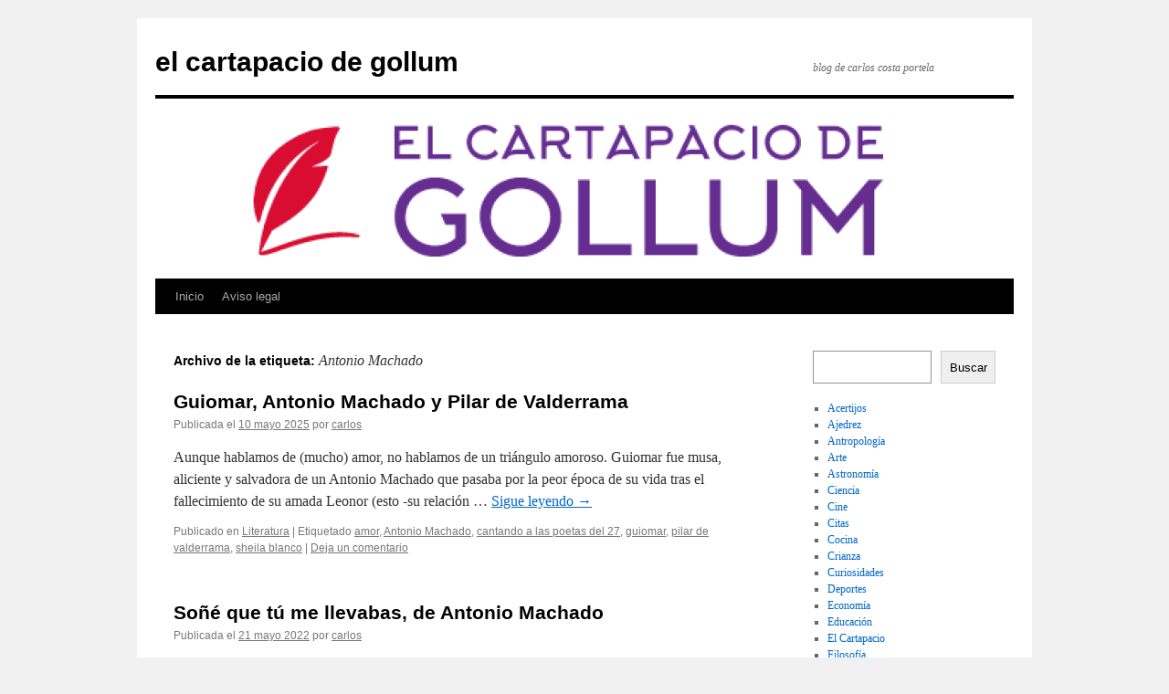

--- FILE ---
content_type: text/html; charset=UTF-8
request_url: https://www.elcartapaciodegollum.com/tag/antonio-machado/
body_size: 11536
content:
<!DOCTYPE html>
<html lang="es">
<head>
<meta charset="UTF-8" />
<title>
Antonio Machado archivos - el cartapacio de gollumel cartapacio de gollum	</title>
<link rel="profile" href="https://gmpg.org/xfn/11" />
<link rel="stylesheet" type="text/css" media="all" href="https://www.elcartapaciodegollum.com/wp-content/themes/twentyten/style.css?ver=20250415" />
<link rel="pingback" href="https://www.elcartapaciodegollum.com/xmlrpc.php">
<meta name='robots' content='index, follow, max-image-preview:large, max-snippet:-1, max-video-preview:-1' />
	<style>img:is([sizes="auto" i], [sizes^="auto," i]) { contain-intrinsic-size: 3000px 1500px }</style>
	
	<!-- This site is optimized with the Yoast SEO plugin v26.1.1 - https://yoast.com/wordpress/plugins/seo/ -->
	<link rel="canonical" href="https://www.elcartapaciodegollum.com/tag/antonio-machado/" />
	<link rel="next" href="https://www.elcartapaciodegollum.com/tag/antonio-machado/page/2/" />
	<meta property="og:locale" content="es_ES" />
	<meta property="og:type" content="article" />
	<meta property="og:title" content="Antonio Machado archivos - el cartapacio de gollum" />
	<meta property="og:url" content="https://www.elcartapaciodegollum.com/tag/antonio-machado/" />
	<meta property="og:site_name" content="el cartapacio de gollum" />
	<meta name="twitter:card" content="summary_large_image" />
	<script type="application/ld+json" class="yoast-schema-graph">{"@context":"https://schema.org","@graph":[{"@type":"CollectionPage","@id":"https://www.elcartapaciodegollum.com/tag/antonio-machado/","url":"https://www.elcartapaciodegollum.com/tag/antonio-machado/","name":"Antonio Machado archivos - el cartapacio de gollum","isPartOf":{"@id":"https://www.elcartapaciodegollum.com/#website"},"breadcrumb":{"@id":"https://www.elcartapaciodegollum.com/tag/antonio-machado/#breadcrumb"},"inLanguage":"es"},{"@type":"BreadcrumbList","@id":"https://www.elcartapaciodegollum.com/tag/antonio-machado/#breadcrumb","itemListElement":[{"@type":"ListItem","position":1,"name":"Portada","item":"https://www.elcartapaciodegollum.com/"},{"@type":"ListItem","position":2,"name":"Antonio Machado"}]},{"@type":"WebSite","@id":"https://www.elcartapaciodegollum.com/#website","url":"https://www.elcartapaciodegollum.com/","name":"el cartapacio de gollum","description":"blog de carlos costa portela","publisher":{"@id":"https://www.elcartapaciodegollum.com/#/schema/person/25ee2c5a586f682cce29c5dcf4ad36c6"},"potentialAction":[{"@type":"SearchAction","target":{"@type":"EntryPoint","urlTemplate":"https://www.elcartapaciodegollum.com/?s={search_term_string}"},"query-input":{"@type":"PropertyValueSpecification","valueRequired":true,"valueName":"search_term_string"}}],"inLanguage":"es"},{"@type":["Person","Organization"],"@id":"https://www.elcartapaciodegollum.com/#/schema/person/25ee2c5a586f682cce29c5dcf4ad36c6","name":"carlos","image":{"@type":"ImageObject","inLanguage":"es","@id":"https://www.elcartapaciodegollum.com/#/schema/person/image/","url":"https://secure.gravatar.com/avatar/0163bfabfb4f764997067aa4761d29f6bb560908325a69922efd77600c21c334?s=96&d=mm&r=g","contentUrl":"https://secure.gravatar.com/avatar/0163bfabfb4f764997067aa4761d29f6bb560908325a69922efd77600c21c334?s=96&d=mm&r=g","caption":"carlos"},"logo":{"@id":"https://www.elcartapaciodegollum.com/#/schema/person/image/"}}]}</script>
	<!-- / Yoast SEO plugin. -->


<link rel="alternate" type="application/rss+xml" title="el cartapacio de gollum &raquo; Feed" href="https://www.elcartapaciodegollum.com/feed/" />
<link rel="alternate" type="application/rss+xml" title="el cartapacio de gollum &raquo; Feed de los comentarios" href="https://www.elcartapaciodegollum.com/comments/feed/" />
<link rel="alternate" type="application/rss+xml" title="el cartapacio de gollum &raquo; Etiqueta Antonio Machado del feed" href="https://www.elcartapaciodegollum.com/tag/antonio-machado/feed/" />
<script type="text/javascript">
/* <![CDATA[ */
window._wpemojiSettings = {"baseUrl":"https:\/\/s.w.org\/images\/core\/emoji\/16.0.1\/72x72\/","ext":".png","svgUrl":"https:\/\/s.w.org\/images\/core\/emoji\/16.0.1\/svg\/","svgExt":".svg","source":{"concatemoji":"https:\/\/www.elcartapaciodegollum.com\/wp-includes\/js\/wp-emoji-release.min.js?ver=6.8.3"}};
/*! This file is auto-generated */
!function(s,n){var o,i,e;function c(e){try{var t={supportTests:e,timestamp:(new Date).valueOf()};sessionStorage.setItem(o,JSON.stringify(t))}catch(e){}}function p(e,t,n){e.clearRect(0,0,e.canvas.width,e.canvas.height),e.fillText(t,0,0);var t=new Uint32Array(e.getImageData(0,0,e.canvas.width,e.canvas.height).data),a=(e.clearRect(0,0,e.canvas.width,e.canvas.height),e.fillText(n,0,0),new Uint32Array(e.getImageData(0,0,e.canvas.width,e.canvas.height).data));return t.every(function(e,t){return e===a[t]})}function u(e,t){e.clearRect(0,0,e.canvas.width,e.canvas.height),e.fillText(t,0,0);for(var n=e.getImageData(16,16,1,1),a=0;a<n.data.length;a++)if(0!==n.data[a])return!1;return!0}function f(e,t,n,a){switch(t){case"flag":return n(e,"\ud83c\udff3\ufe0f\u200d\u26a7\ufe0f","\ud83c\udff3\ufe0f\u200b\u26a7\ufe0f")?!1:!n(e,"\ud83c\udde8\ud83c\uddf6","\ud83c\udde8\u200b\ud83c\uddf6")&&!n(e,"\ud83c\udff4\udb40\udc67\udb40\udc62\udb40\udc65\udb40\udc6e\udb40\udc67\udb40\udc7f","\ud83c\udff4\u200b\udb40\udc67\u200b\udb40\udc62\u200b\udb40\udc65\u200b\udb40\udc6e\u200b\udb40\udc67\u200b\udb40\udc7f");case"emoji":return!a(e,"\ud83e\udedf")}return!1}function g(e,t,n,a){var r="undefined"!=typeof WorkerGlobalScope&&self instanceof WorkerGlobalScope?new OffscreenCanvas(300,150):s.createElement("canvas"),o=r.getContext("2d",{willReadFrequently:!0}),i=(o.textBaseline="top",o.font="600 32px Arial",{});return e.forEach(function(e){i[e]=t(o,e,n,a)}),i}function t(e){var t=s.createElement("script");t.src=e,t.defer=!0,s.head.appendChild(t)}"undefined"!=typeof Promise&&(o="wpEmojiSettingsSupports",i=["flag","emoji"],n.supports={everything:!0,everythingExceptFlag:!0},e=new Promise(function(e){s.addEventListener("DOMContentLoaded",e,{once:!0})}),new Promise(function(t){var n=function(){try{var e=JSON.parse(sessionStorage.getItem(o));if("object"==typeof e&&"number"==typeof e.timestamp&&(new Date).valueOf()<e.timestamp+604800&&"object"==typeof e.supportTests)return e.supportTests}catch(e){}return null}();if(!n){if("undefined"!=typeof Worker&&"undefined"!=typeof OffscreenCanvas&&"undefined"!=typeof URL&&URL.createObjectURL&&"undefined"!=typeof Blob)try{var e="postMessage("+g.toString()+"("+[JSON.stringify(i),f.toString(),p.toString(),u.toString()].join(",")+"));",a=new Blob([e],{type:"text/javascript"}),r=new Worker(URL.createObjectURL(a),{name:"wpTestEmojiSupports"});return void(r.onmessage=function(e){c(n=e.data),r.terminate(),t(n)})}catch(e){}c(n=g(i,f,p,u))}t(n)}).then(function(e){for(var t in e)n.supports[t]=e[t],n.supports.everything=n.supports.everything&&n.supports[t],"flag"!==t&&(n.supports.everythingExceptFlag=n.supports.everythingExceptFlag&&n.supports[t]);n.supports.everythingExceptFlag=n.supports.everythingExceptFlag&&!n.supports.flag,n.DOMReady=!1,n.readyCallback=function(){n.DOMReady=!0}}).then(function(){return e}).then(function(){var e;n.supports.everything||(n.readyCallback(),(e=n.source||{}).concatemoji?t(e.concatemoji):e.wpemoji&&e.twemoji&&(t(e.twemoji),t(e.wpemoji)))}))}((window,document),window._wpemojiSettings);
/* ]]> */
</script>
<style id='wp-emoji-styles-inline-css' type='text/css'>

	img.wp-smiley, img.emoji {
		display: inline !important;
		border: none !important;
		box-shadow: none !important;
		height: 1em !important;
		width: 1em !important;
		margin: 0 0.07em !important;
		vertical-align: -0.1em !important;
		background: none !important;
		padding: 0 !important;
	}
</style>
<link rel='stylesheet' id='wp-block-library-css' href='https://www.elcartapaciodegollum.com/wp-includes/css/dist/block-library/style.min.css?ver=6.8.3' type='text/css' media='all' />
<style id='wp-block-library-theme-inline-css' type='text/css'>
.wp-block-audio :where(figcaption){color:#555;font-size:13px;text-align:center}.is-dark-theme .wp-block-audio :where(figcaption){color:#ffffffa6}.wp-block-audio{margin:0 0 1em}.wp-block-code{border:1px solid #ccc;border-radius:4px;font-family:Menlo,Consolas,monaco,monospace;padding:.8em 1em}.wp-block-embed :where(figcaption){color:#555;font-size:13px;text-align:center}.is-dark-theme .wp-block-embed :where(figcaption){color:#ffffffa6}.wp-block-embed{margin:0 0 1em}.blocks-gallery-caption{color:#555;font-size:13px;text-align:center}.is-dark-theme .blocks-gallery-caption{color:#ffffffa6}:root :where(.wp-block-image figcaption){color:#555;font-size:13px;text-align:center}.is-dark-theme :root :where(.wp-block-image figcaption){color:#ffffffa6}.wp-block-image{margin:0 0 1em}.wp-block-pullquote{border-bottom:4px solid;border-top:4px solid;color:currentColor;margin-bottom:1.75em}.wp-block-pullquote cite,.wp-block-pullquote footer,.wp-block-pullquote__citation{color:currentColor;font-size:.8125em;font-style:normal;text-transform:uppercase}.wp-block-quote{border-left:.25em solid;margin:0 0 1.75em;padding-left:1em}.wp-block-quote cite,.wp-block-quote footer{color:currentColor;font-size:.8125em;font-style:normal;position:relative}.wp-block-quote:where(.has-text-align-right){border-left:none;border-right:.25em solid;padding-left:0;padding-right:1em}.wp-block-quote:where(.has-text-align-center){border:none;padding-left:0}.wp-block-quote.is-large,.wp-block-quote.is-style-large,.wp-block-quote:where(.is-style-plain){border:none}.wp-block-search .wp-block-search__label{font-weight:700}.wp-block-search__button{border:1px solid #ccc;padding:.375em .625em}:where(.wp-block-group.has-background){padding:1.25em 2.375em}.wp-block-separator.has-css-opacity{opacity:.4}.wp-block-separator{border:none;border-bottom:2px solid;margin-left:auto;margin-right:auto}.wp-block-separator.has-alpha-channel-opacity{opacity:1}.wp-block-separator:not(.is-style-wide):not(.is-style-dots){width:100px}.wp-block-separator.has-background:not(.is-style-dots){border-bottom:none;height:1px}.wp-block-separator.has-background:not(.is-style-wide):not(.is-style-dots){height:2px}.wp-block-table{margin:0 0 1em}.wp-block-table td,.wp-block-table th{word-break:normal}.wp-block-table :where(figcaption){color:#555;font-size:13px;text-align:center}.is-dark-theme .wp-block-table :where(figcaption){color:#ffffffa6}.wp-block-video :where(figcaption){color:#555;font-size:13px;text-align:center}.is-dark-theme .wp-block-video :where(figcaption){color:#ffffffa6}.wp-block-video{margin:0 0 1em}:root :where(.wp-block-template-part.has-background){margin-bottom:0;margin-top:0;padding:1.25em 2.375em}
</style>
<style id='classic-theme-styles-inline-css' type='text/css'>
/*! This file is auto-generated */
.wp-block-button__link{color:#fff;background-color:#32373c;border-radius:9999px;box-shadow:none;text-decoration:none;padding:calc(.667em + 2px) calc(1.333em + 2px);font-size:1.125em}.wp-block-file__button{background:#32373c;color:#fff;text-decoration:none}
</style>
<style id='tropicalista-pdfembed-style-inline-css' type='text/css'>
.wp-block-tropicalista-pdfembed{height:500px}

</style>
<style id='global-styles-inline-css' type='text/css'>
:root{--wp--preset--aspect-ratio--square: 1;--wp--preset--aspect-ratio--4-3: 4/3;--wp--preset--aspect-ratio--3-4: 3/4;--wp--preset--aspect-ratio--3-2: 3/2;--wp--preset--aspect-ratio--2-3: 2/3;--wp--preset--aspect-ratio--16-9: 16/9;--wp--preset--aspect-ratio--9-16: 9/16;--wp--preset--color--black: #000;--wp--preset--color--cyan-bluish-gray: #abb8c3;--wp--preset--color--white: #fff;--wp--preset--color--pale-pink: #f78da7;--wp--preset--color--vivid-red: #cf2e2e;--wp--preset--color--luminous-vivid-orange: #ff6900;--wp--preset--color--luminous-vivid-amber: #fcb900;--wp--preset--color--light-green-cyan: #7bdcb5;--wp--preset--color--vivid-green-cyan: #00d084;--wp--preset--color--pale-cyan-blue: #8ed1fc;--wp--preset--color--vivid-cyan-blue: #0693e3;--wp--preset--color--vivid-purple: #9b51e0;--wp--preset--color--blue: #0066cc;--wp--preset--color--medium-gray: #666;--wp--preset--color--light-gray: #f1f1f1;--wp--preset--gradient--vivid-cyan-blue-to-vivid-purple: linear-gradient(135deg,rgba(6,147,227,1) 0%,rgb(155,81,224) 100%);--wp--preset--gradient--light-green-cyan-to-vivid-green-cyan: linear-gradient(135deg,rgb(122,220,180) 0%,rgb(0,208,130) 100%);--wp--preset--gradient--luminous-vivid-amber-to-luminous-vivid-orange: linear-gradient(135deg,rgba(252,185,0,1) 0%,rgba(255,105,0,1) 100%);--wp--preset--gradient--luminous-vivid-orange-to-vivid-red: linear-gradient(135deg,rgba(255,105,0,1) 0%,rgb(207,46,46) 100%);--wp--preset--gradient--very-light-gray-to-cyan-bluish-gray: linear-gradient(135deg,rgb(238,238,238) 0%,rgb(169,184,195) 100%);--wp--preset--gradient--cool-to-warm-spectrum: linear-gradient(135deg,rgb(74,234,220) 0%,rgb(151,120,209) 20%,rgb(207,42,186) 40%,rgb(238,44,130) 60%,rgb(251,105,98) 80%,rgb(254,248,76) 100%);--wp--preset--gradient--blush-light-purple: linear-gradient(135deg,rgb(255,206,236) 0%,rgb(152,150,240) 100%);--wp--preset--gradient--blush-bordeaux: linear-gradient(135deg,rgb(254,205,165) 0%,rgb(254,45,45) 50%,rgb(107,0,62) 100%);--wp--preset--gradient--luminous-dusk: linear-gradient(135deg,rgb(255,203,112) 0%,rgb(199,81,192) 50%,rgb(65,88,208) 100%);--wp--preset--gradient--pale-ocean: linear-gradient(135deg,rgb(255,245,203) 0%,rgb(182,227,212) 50%,rgb(51,167,181) 100%);--wp--preset--gradient--electric-grass: linear-gradient(135deg,rgb(202,248,128) 0%,rgb(113,206,126) 100%);--wp--preset--gradient--midnight: linear-gradient(135deg,rgb(2,3,129) 0%,rgb(40,116,252) 100%);--wp--preset--font-size--small: 13px;--wp--preset--font-size--medium: 20px;--wp--preset--font-size--large: 36px;--wp--preset--font-size--x-large: 42px;--wp--preset--spacing--20: 0.44rem;--wp--preset--spacing--30: 0.67rem;--wp--preset--spacing--40: 1rem;--wp--preset--spacing--50: 1.5rem;--wp--preset--spacing--60: 2.25rem;--wp--preset--spacing--70: 3.38rem;--wp--preset--spacing--80: 5.06rem;--wp--preset--shadow--natural: 6px 6px 9px rgba(0, 0, 0, 0.2);--wp--preset--shadow--deep: 12px 12px 50px rgba(0, 0, 0, 0.4);--wp--preset--shadow--sharp: 6px 6px 0px rgba(0, 0, 0, 0.2);--wp--preset--shadow--outlined: 6px 6px 0px -3px rgba(255, 255, 255, 1), 6px 6px rgba(0, 0, 0, 1);--wp--preset--shadow--crisp: 6px 6px 0px rgba(0, 0, 0, 1);}:where(.is-layout-flex){gap: 0.5em;}:where(.is-layout-grid){gap: 0.5em;}body .is-layout-flex{display: flex;}.is-layout-flex{flex-wrap: wrap;align-items: center;}.is-layout-flex > :is(*, div){margin: 0;}body .is-layout-grid{display: grid;}.is-layout-grid > :is(*, div){margin: 0;}:where(.wp-block-columns.is-layout-flex){gap: 2em;}:where(.wp-block-columns.is-layout-grid){gap: 2em;}:where(.wp-block-post-template.is-layout-flex){gap: 1.25em;}:where(.wp-block-post-template.is-layout-grid){gap: 1.25em;}.has-black-color{color: var(--wp--preset--color--black) !important;}.has-cyan-bluish-gray-color{color: var(--wp--preset--color--cyan-bluish-gray) !important;}.has-white-color{color: var(--wp--preset--color--white) !important;}.has-pale-pink-color{color: var(--wp--preset--color--pale-pink) !important;}.has-vivid-red-color{color: var(--wp--preset--color--vivid-red) !important;}.has-luminous-vivid-orange-color{color: var(--wp--preset--color--luminous-vivid-orange) !important;}.has-luminous-vivid-amber-color{color: var(--wp--preset--color--luminous-vivid-amber) !important;}.has-light-green-cyan-color{color: var(--wp--preset--color--light-green-cyan) !important;}.has-vivid-green-cyan-color{color: var(--wp--preset--color--vivid-green-cyan) !important;}.has-pale-cyan-blue-color{color: var(--wp--preset--color--pale-cyan-blue) !important;}.has-vivid-cyan-blue-color{color: var(--wp--preset--color--vivid-cyan-blue) !important;}.has-vivid-purple-color{color: var(--wp--preset--color--vivid-purple) !important;}.has-black-background-color{background-color: var(--wp--preset--color--black) !important;}.has-cyan-bluish-gray-background-color{background-color: var(--wp--preset--color--cyan-bluish-gray) !important;}.has-white-background-color{background-color: var(--wp--preset--color--white) !important;}.has-pale-pink-background-color{background-color: var(--wp--preset--color--pale-pink) !important;}.has-vivid-red-background-color{background-color: var(--wp--preset--color--vivid-red) !important;}.has-luminous-vivid-orange-background-color{background-color: var(--wp--preset--color--luminous-vivid-orange) !important;}.has-luminous-vivid-amber-background-color{background-color: var(--wp--preset--color--luminous-vivid-amber) !important;}.has-light-green-cyan-background-color{background-color: var(--wp--preset--color--light-green-cyan) !important;}.has-vivid-green-cyan-background-color{background-color: var(--wp--preset--color--vivid-green-cyan) !important;}.has-pale-cyan-blue-background-color{background-color: var(--wp--preset--color--pale-cyan-blue) !important;}.has-vivid-cyan-blue-background-color{background-color: var(--wp--preset--color--vivid-cyan-blue) !important;}.has-vivid-purple-background-color{background-color: var(--wp--preset--color--vivid-purple) !important;}.has-black-border-color{border-color: var(--wp--preset--color--black) !important;}.has-cyan-bluish-gray-border-color{border-color: var(--wp--preset--color--cyan-bluish-gray) !important;}.has-white-border-color{border-color: var(--wp--preset--color--white) !important;}.has-pale-pink-border-color{border-color: var(--wp--preset--color--pale-pink) !important;}.has-vivid-red-border-color{border-color: var(--wp--preset--color--vivid-red) !important;}.has-luminous-vivid-orange-border-color{border-color: var(--wp--preset--color--luminous-vivid-orange) !important;}.has-luminous-vivid-amber-border-color{border-color: var(--wp--preset--color--luminous-vivid-amber) !important;}.has-light-green-cyan-border-color{border-color: var(--wp--preset--color--light-green-cyan) !important;}.has-vivid-green-cyan-border-color{border-color: var(--wp--preset--color--vivid-green-cyan) !important;}.has-pale-cyan-blue-border-color{border-color: var(--wp--preset--color--pale-cyan-blue) !important;}.has-vivid-cyan-blue-border-color{border-color: var(--wp--preset--color--vivid-cyan-blue) !important;}.has-vivid-purple-border-color{border-color: var(--wp--preset--color--vivid-purple) !important;}.has-vivid-cyan-blue-to-vivid-purple-gradient-background{background: var(--wp--preset--gradient--vivid-cyan-blue-to-vivid-purple) !important;}.has-light-green-cyan-to-vivid-green-cyan-gradient-background{background: var(--wp--preset--gradient--light-green-cyan-to-vivid-green-cyan) !important;}.has-luminous-vivid-amber-to-luminous-vivid-orange-gradient-background{background: var(--wp--preset--gradient--luminous-vivid-amber-to-luminous-vivid-orange) !important;}.has-luminous-vivid-orange-to-vivid-red-gradient-background{background: var(--wp--preset--gradient--luminous-vivid-orange-to-vivid-red) !important;}.has-very-light-gray-to-cyan-bluish-gray-gradient-background{background: var(--wp--preset--gradient--very-light-gray-to-cyan-bluish-gray) !important;}.has-cool-to-warm-spectrum-gradient-background{background: var(--wp--preset--gradient--cool-to-warm-spectrum) !important;}.has-blush-light-purple-gradient-background{background: var(--wp--preset--gradient--blush-light-purple) !important;}.has-blush-bordeaux-gradient-background{background: var(--wp--preset--gradient--blush-bordeaux) !important;}.has-luminous-dusk-gradient-background{background: var(--wp--preset--gradient--luminous-dusk) !important;}.has-pale-ocean-gradient-background{background: var(--wp--preset--gradient--pale-ocean) !important;}.has-electric-grass-gradient-background{background: var(--wp--preset--gradient--electric-grass) !important;}.has-midnight-gradient-background{background: var(--wp--preset--gradient--midnight) !important;}.has-small-font-size{font-size: var(--wp--preset--font-size--small) !important;}.has-medium-font-size{font-size: var(--wp--preset--font-size--medium) !important;}.has-large-font-size{font-size: var(--wp--preset--font-size--large) !important;}.has-x-large-font-size{font-size: var(--wp--preset--font-size--x-large) !important;}
:where(.wp-block-post-template.is-layout-flex){gap: 1.25em;}:where(.wp-block-post-template.is-layout-grid){gap: 1.25em;}
:where(.wp-block-columns.is-layout-flex){gap: 2em;}:where(.wp-block-columns.is-layout-grid){gap: 2em;}
:root :where(.wp-block-pullquote){font-size: 1.5em;line-height: 1.6;}
</style>
<link rel='stylesheet' id='bcct_style-css' href='https://www.elcartapaciodegollum.com/wp-content/plugins/better-click-to-tweet/assets/css/styles.css?ver=3.0' type='text/css' media='all' />
<link rel='stylesheet' id='cptch_stylesheet-css' href='https://www.elcartapaciodegollum.com/wp-content/plugins/captcha/css/front_end_style.css?ver=4.4.5' type='text/css' media='all' />
<link rel='stylesheet' id='dashicons-css' href='https://www.elcartapaciodegollum.com/wp-includes/css/dashicons.min.css?ver=6.8.3' type='text/css' media='all' />
<link rel='stylesheet' id='cptch_desktop_style-css' href='https://www.elcartapaciodegollum.com/wp-content/plugins/captcha/css/desktop_style.css?ver=4.4.5' type='text/css' media='all' />
<link rel='stylesheet' id='foobox-free-min-css' href='https://www.elcartapaciodegollum.com/wp-content/plugins/foobox-image-lightbox/free/css/foobox.free.min.css?ver=2.7.35' type='text/css' media='all' />
<link rel='stylesheet' id='twentyten-block-style-css' href='https://www.elcartapaciodegollum.com/wp-content/themes/twentyten/blocks.css?ver=20250220' type='text/css' media='all' />
<script type="text/javascript" src="https://www.elcartapaciodegollum.com/wp-includes/js/jquery/jquery.min.js?ver=3.7.1" id="jquery-core-js"></script>
<script type="text/javascript" src="https://www.elcartapaciodegollum.com/wp-includes/js/jquery/jquery-migrate.min.js?ver=3.4.1" id="jquery-migrate-js"></script>
<script type="text/javascript" id="foobox-free-min-js-before">
/* <![CDATA[ */
/* Run FooBox FREE (v2.7.35) */
var FOOBOX = window.FOOBOX = {
	ready: true,
	disableOthers: false,
	o: {wordpress: { enabled: true }, countMessage:'image %index of %total', captions: { dataTitle: ["captionTitle","title"], dataDesc: ["captionDesc","description"] }, rel: '', excludes:'.fbx-link,.nofoobox,.nolightbox,a[href*="pinterest.com/pin/create/button/"]', affiliate : { enabled: false }},
	selectors: [
		".gallery", ".wp-block-gallery", ".wp-caption", ".wp-block-image", "a:has(img[class*=wp-image-])", ".post a:has(img[class*=wp-image-])", ".foobox"
	],
	pre: function( $ ){
		// Custom JavaScript (Pre)
		
	},
	post: function( $ ){
		// Custom JavaScript (Post)
		
		// Custom Captions Code
		
	},
	custom: function( $ ){
		// Custom Extra JS
		
	}
};
/* ]]> */
</script>
<script type="text/javascript" src="https://www.elcartapaciodegollum.com/wp-content/plugins/foobox-image-lightbox/free/js/foobox.free.min.js?ver=2.7.35" id="foobox-free-min-js"></script>
<link rel="https://api.w.org/" href="https://www.elcartapaciodegollum.com/wp-json/" /><link rel="alternate" title="JSON" type="application/json" href="https://www.elcartapaciodegollum.com/wp-json/wp/v2/tags/189" /><link rel="EditURI" type="application/rsd+xml" title="RSD" href="https://www.elcartapaciodegollum.com/xmlrpc.php?rsd" />
<meta name="generator" content="WordPress 6.8.3" />
<!-- Google Tag Manager -->
<script>(function(w,d,s,l,i){w[l]=w[l]||[];w[l].push({'gtm.start':
new Date().getTime(),event:'gtm.js'});var f=d.getElementsByTagName(s)[0],
j=d.createElement(s),dl=l!='dataLayer'?'&l='+l:'';j.async=true;j.src=
'https://www.googletagmanager.com/gtm.js?id='+i+dl;f.parentNode.insertBefore(j,f);
})(window,document,'script','dataLayer','GTM-PNC4VVB');</script>
<!-- End Google Tag Manager --><link rel="icon" href="https://www.elcartapaciodegollum.com/wp-content/uploads/2023/10/cropped-favicon-elcartapaciodegollum-32x32.png" sizes="32x32" />
<link rel="icon" href="https://www.elcartapaciodegollum.com/wp-content/uploads/2023/10/cropped-favicon-elcartapaciodegollum-192x192.png" sizes="192x192" />
<link rel="apple-touch-icon" href="https://www.elcartapaciodegollum.com/wp-content/uploads/2023/10/cropped-favicon-elcartapaciodegollum-180x180.png" />
<meta name="msapplication-TileImage" content="https://www.elcartapaciodegollum.com/wp-content/uploads/2023/10/cropped-favicon-elcartapaciodegollum-270x270.png" />
</head>

<body class="archive tag tag-antonio-machado tag-189 wp-theme-twentyten">
<!-- Google Tag Manager (noscript) -->
<noscript><iframe src="https://www.googletagmanager.com/ns.html?id=GTM-PNC4VVB"
height="0" width="0" style="display:none;visibility:hidden"></iframe></noscript>
<!-- End Google Tag Manager (noscript) --><div id="wrapper" class="hfeed">
		<a href="#content" class="screen-reader-text skip-link">Saltar al contenido</a>
	<div id="header">
		<div id="masthead">
			<div id="branding" role="banner">
								<div id="site-title">
					<span>
											<a href="https://www.elcartapaciodegollum.com/" rel="home" >el cartapacio de gollum</a>
					</span>
				</div>
				<div id="site-description">blog de carlos costa portela</div>

				<img src="https://www.elcartapaciodegollum.com/wp-content/uploads/2023/10/cropped-logo-elcartapaciodegollum.png" width="940" height="197" alt="el cartapacio de gollum" srcset="https://www.elcartapaciodegollum.com/wp-content/uploads/2023/10/cropped-logo-elcartapaciodegollum.png 940w, https://www.elcartapaciodegollum.com/wp-content/uploads/2023/10/cropped-logo-elcartapaciodegollum-300x63.png 300w, https://www.elcartapaciodegollum.com/wp-content/uploads/2023/10/cropped-logo-elcartapaciodegollum-768x161.png 768w" sizes="(max-width: 940px) 100vw, 940px" decoding="async" fetchpriority="high" />			</div><!-- #branding -->

			<div id="access" role="navigation">
				<div class="menu"><ul>
<li ><a href="https://www.elcartapaciodegollum.com/">Inicio</a></li><li class="page_item page-item-2479"><a href="https://www.elcartapaciodegollum.com/aviso-legal/">Aviso legal</a></li>
</ul></div>
			</div><!-- #access -->
		</div><!-- #masthead -->
	</div><!-- #header -->

	<div id="main">

		<div id="container">
			<div id="content" role="main">

				<h1 class="page-title">
				Archivo de la etiqueta: <span>Antonio Machado</span>				</h1>

				
	<div id="nav-above" class="navigation">
		<div class="nav-previous"><a href="https://www.elcartapaciodegollum.com/tag/antonio-machado/page/2/" ><span class="meta-nav">&larr;</span> Entradas más antiguas</a></div>
		<div class="nav-next"></div>
	</div><!-- #nav-above -->



	
			<div id="post-10318" class="post-10318 post type-post status-publish format-standard hentry category-literatura tag-amor tag-antonio-machado tag-cantando-a-las-poetas-del-27 tag-guiomar tag-pilar-de-valderrama tag-sheila-blanco">
			<h2 class="entry-title"><a href="https://www.elcartapaciodegollum.com/2025/05/10/guiomar-antonio-machado-y-pilar-de-valderrama/" rel="bookmark">Guiomar, Antonio Machado y Pilar de Valderrama</a></h2>

			<div class="entry-meta">
				<span class="meta-prep meta-prep-author">Publicada el</span> <a href="https://www.elcartapaciodegollum.com/2025/05/10/guiomar-antonio-machado-y-pilar-de-valderrama/" title="12:02" rel="bookmark"><span class="entry-date">10 mayo 2025</span></a> <span class="meta-sep">por</span> <span class="author vcard"><a class="url fn n" href="https://www.elcartapaciodegollum.com/author/carlos/" title="Ver todas las entradas de carlos">carlos</a></span>			</div><!-- .entry-meta -->

					<div class="entry-summary">
				<p>Aunque hablamos de (mucho) amor, no hablamos de un triángulo amoroso. Guiomar fue musa, aliciente y salvadora de un Antonio Machado que pasaba por la peor época de su vida tras el fallecimiento de su amada Leonor (esto -su relación &hellip; <a href="https://www.elcartapaciodegollum.com/2025/05/10/guiomar-antonio-machado-y-pilar-de-valderrama/">Sigue leyendo <span class="meta-nav">&rarr;</span></a></p>
			</div><!-- .entry-summary -->
	
			<div class="entry-utility">
									<span class="cat-links">
						<span class="entry-utility-prep entry-utility-prep-cat-links">Publicado en</span> <a href="https://www.elcartapaciodegollum.com/category/literatura/" rel="category tag">Literatura</a>					</span>
					<span class="meta-sep">|</span>
				
								<span class="tag-links">
					<span class="entry-utility-prep entry-utility-prep-tag-links">Etiquetado</span> <a href="https://www.elcartapaciodegollum.com/tag/amor/" rel="tag">amor</a>, <a href="https://www.elcartapaciodegollum.com/tag/antonio-machado/" rel="tag">Antonio Machado</a>, <a href="https://www.elcartapaciodegollum.com/tag/cantando-a-las-poetas-del-27/" rel="tag">cantando a las poetas del 27</a>, <a href="https://www.elcartapaciodegollum.com/tag/guiomar/" rel="tag">guiomar</a>, <a href="https://www.elcartapaciodegollum.com/tag/pilar-de-valderrama/" rel="tag">pilar de valderrama</a>, <a href="https://www.elcartapaciodegollum.com/tag/sheila-blanco/" rel="tag">sheila blanco</a>				</span>
				<span class="meta-sep">|</span>
				
				<span class="comments-link"><a href="https://www.elcartapaciodegollum.com/2025/05/10/guiomar-antonio-machado-y-pilar-de-valderrama/#respond">Deja un comentario</a></span>

							</div><!-- .entry-utility -->
		</div><!-- #post-10318 -->

		
	

	
			<div id="post-7046" class="post-7046 post type-post status-publish format-standard hentry category-poesia-literatura tag-antonio-machado">
			<h2 class="entry-title"><a href="https://www.elcartapaciodegollum.com/2022/05/21/sone-que-tu-me-llevabas-de-antonio-machado/" rel="bookmark">Soñé que tú me llevabas, de Antonio Machado</a></h2>

			<div class="entry-meta">
				<span class="meta-prep meta-prep-author">Publicada el</span> <a href="https://www.elcartapaciodegollum.com/2022/05/21/sone-que-tu-me-llevabas-de-antonio-machado/" title="12:38" rel="bookmark"><span class="entry-date">21 mayo 2022</span></a> <span class="meta-sep">por</span> <span class="author vcard"><a class="url fn n" href="https://www.elcartapaciodegollum.com/author/carlos/" title="Ver todas las entradas de carlos">carlos</a></span>			</div><!-- .entry-meta -->

					<div class="entry-summary">
				<p>Soñé que tú me llevabas por una blanca vereda, en medio del campo verde, hacia el azul de las sierras, hacia los montes azules, una mañana serena. Sentí tu mano en la mía, tu mano de compañera, tu voz de &hellip; <a href="https://www.elcartapaciodegollum.com/2022/05/21/sone-que-tu-me-llevabas-de-antonio-machado/">Sigue leyendo <span class="meta-nav">&rarr;</span></a></p>
			</div><!-- .entry-summary -->
	
			<div class="entry-utility">
									<span class="cat-links">
						<span class="entry-utility-prep entry-utility-prep-cat-links">Publicado en</span> <a href="https://www.elcartapaciodegollum.com/category/literatura/poesia-literatura/" rel="category tag">Poesía</a>					</span>
					<span class="meta-sep">|</span>
				
								<span class="tag-links">
					<span class="entry-utility-prep entry-utility-prep-tag-links">Etiquetado</span> <a href="https://www.elcartapaciodegollum.com/tag/antonio-machado/" rel="tag">Antonio Machado</a>				</span>
				<span class="meta-sep">|</span>
				
				<span class="comments-link"><a href="https://www.elcartapaciodegollum.com/2022/05/21/sone-que-tu-me-llevabas-de-antonio-machado/#respond">Deja un comentario</a></span>

							</div><!-- .entry-utility -->
		</div><!-- #post-7046 -->

		
	

	
			<div id="post-6945" class="post-6945 post type-post status-publish format-standard hentry category-poesia-literatura category-religion tag-antonio-machado tag-joan-manuel-serrat tag-la-saeta tag-machado tag-semana-santa tag-serrat">
			<h2 class="entry-title"><a href="https://www.elcartapaciodegollum.com/2022/04/16/la-saeta-de-antonio-machado/" rel="bookmark">La Saeta, de Antonio Machado</a></h2>

			<div class="entry-meta">
				<span class="meta-prep meta-prep-author">Publicada el</span> <a href="https://www.elcartapaciodegollum.com/2022/04/16/la-saeta-de-antonio-machado/" title="08:00" rel="bookmark"><span class="entry-date">16 abril 2022</span></a> <span class="meta-sep">por</span> <span class="author vcard"><a class="url fn n" href="https://www.elcartapaciodegollum.com/author/carlos/" title="Ver todas las entradas de carlos">carlos</a></span>			</div><!-- .entry-meta -->

					<div class="entry-summary">
				<p>Hoy comparto con vosotros un poema muy apropiado para estas fechas: La Saeta, de Antonio Machado, en el que, con su sencillez característica, nos resume tanto la Semana Santa y sus procesiones, como la fe en la que el poeta &hellip; <a href="https://www.elcartapaciodegollum.com/2022/04/16/la-saeta-de-antonio-machado/">Sigue leyendo <span class="meta-nav">&rarr;</span></a></p>
			</div><!-- .entry-summary -->
	
			<div class="entry-utility">
									<span class="cat-links">
						<span class="entry-utility-prep entry-utility-prep-cat-links">Publicado en</span> <a href="https://www.elcartapaciodegollum.com/category/literatura/poesia-literatura/" rel="category tag">Poesía</a>, <a href="https://www.elcartapaciodegollum.com/category/religion/" rel="category tag">Religión</a>					</span>
					<span class="meta-sep">|</span>
				
								<span class="tag-links">
					<span class="entry-utility-prep entry-utility-prep-tag-links">Etiquetado</span> <a href="https://www.elcartapaciodegollum.com/tag/antonio-machado/" rel="tag">Antonio Machado</a>, <a href="https://www.elcartapaciodegollum.com/tag/joan-manuel-serrat/" rel="tag">joan manuel serrat</a>, <a href="https://www.elcartapaciodegollum.com/tag/la-saeta/" rel="tag">la saeta</a>, <a href="https://www.elcartapaciodegollum.com/tag/machado/" rel="tag">machado</a>, <a href="https://www.elcartapaciodegollum.com/tag/semana-santa/" rel="tag">semana santa</a>, <a href="https://www.elcartapaciodegollum.com/tag/serrat/" rel="tag">serrat</a>				</span>
				<span class="meta-sep">|</span>
				
				<span class="comments-link"><a href="https://www.elcartapaciodegollum.com/2022/04/16/la-saeta-de-antonio-machado/#respond">Deja un comentario</a></span>

							</div><!-- .entry-utility -->
		</div><!-- #post-6945 -->

		
	

	
			<div id="post-6608" class="post-6608 post type-post status-publish format-standard hentry category-poesia-literatura category-viajes tag-antonio-machado tag-la-tierra-de-alvargonzalez tag-laguna-negra tag-soria">
			<h2 class="entry-title"><a href="https://www.elcartapaciodegollum.com/2022/01/22/la-tierra-de-alvargonzalez-de-antonio-machado/" rel="bookmark">La tierra de Alvargonzález, de Antonio Machado</a></h2>

			<div class="entry-meta">
				<span class="meta-prep meta-prep-author">Publicada el</span> <a href="https://www.elcartapaciodegollum.com/2022/01/22/la-tierra-de-alvargonzalez-de-antonio-machado/" title="07:36" rel="bookmark"><span class="entry-date">22 enero 2022</span></a> <span class="meta-sep">por</span> <span class="author vcard"><a class="url fn n" href="https://www.elcartapaciodegollum.com/author/carlos/" title="Ver todas las entradas de carlos">carlos</a></span>			</div><!-- .entry-meta -->

					<div class="entry-summary">
				<p>No es habitual que las poesías nos cuenten grandes relatos, sino que se centren más en sentimientos y emociones. Sin embargo, Antonio Machado, en esta magnifica obra, nos relata la triste historia de este hombre, Alvargonzález. Antonio Machado, decíamos. Garantía &hellip; <a href="https://www.elcartapaciodegollum.com/2022/01/22/la-tierra-de-alvargonzalez-de-antonio-machado/">Sigue leyendo <span class="meta-nav">&rarr;</span></a></p>
			</div><!-- .entry-summary -->
	
			<div class="entry-utility">
									<span class="cat-links">
						<span class="entry-utility-prep entry-utility-prep-cat-links">Publicado en</span> <a href="https://www.elcartapaciodegollum.com/category/literatura/poesia-literatura/" rel="category tag">Poesía</a>, <a href="https://www.elcartapaciodegollum.com/category/viajes/" rel="category tag">Viajes</a>					</span>
					<span class="meta-sep">|</span>
				
								<span class="tag-links">
					<span class="entry-utility-prep entry-utility-prep-tag-links">Etiquetado</span> <a href="https://www.elcartapaciodegollum.com/tag/antonio-machado/" rel="tag">Antonio Machado</a>, <a href="https://www.elcartapaciodegollum.com/tag/la-tierra-de-alvargonzalez/" rel="tag">la tierra de Alvargonzález</a>, <a href="https://www.elcartapaciodegollum.com/tag/laguna-negra/" rel="tag">laguna negra</a>, <a href="https://www.elcartapaciodegollum.com/tag/soria/" rel="tag">soria</a>				</span>
				<span class="meta-sep">|</span>
				
				<span class="comments-link"><a href="https://www.elcartapaciodegollum.com/2022/01/22/la-tierra-de-alvargonzalez-de-antonio-machado/#respond">Deja un comentario</a></span>

							</div><!-- .entry-utility -->
		</div><!-- #post-6608 -->

		
	

	
			<div id="post-5123" class="post-5123 post type-post status-publish format-standard hentry category-naturaleza category-poesia-literatura category-turismo category-viajes tag-antonio-machado tag-laguna-negra tag-urbion">
			<h2 class="entry-title"><a href="https://www.elcartapaciodegollum.com/2021/01/24/laguna-negra-de-urbion-en-vinuesa-soria/" rel="bookmark">Laguna Negra de Urbión, en Vinuesa (Soria)</a></h2>

			<div class="entry-meta">
				<span class="meta-prep meta-prep-author">Publicada el</span> <a href="https://www.elcartapaciodegollum.com/2021/01/24/laguna-negra-de-urbion-en-vinuesa-soria/" title="17:13" rel="bookmark"><span class="entry-date">24 enero 2021</span></a> <span class="meta-sep">por</span> <span class="author vcard"><a class="url fn n" href="https://www.elcartapaciodegollum.com/author/carlos/" title="Ver todas las entradas de carlos">carlos</a></span>			</div><!-- .entry-meta -->

					<div class="entry-summary">
				<p>Y en la laguna sin fondoque guarda bien los secretos,con una piedra amarrada a los piestumba le dieron. La tierra de Alvargonzález, Antonio Machado Esta laguna de origen glacial está en Vinuesa, en la sierra de los Picos de Urbión, &hellip; <a href="https://www.elcartapaciodegollum.com/2021/01/24/laguna-negra-de-urbion-en-vinuesa-soria/">Sigue leyendo <span class="meta-nav">&rarr;</span></a></p>
			</div><!-- .entry-summary -->
	
			<div class="entry-utility">
									<span class="cat-links">
						<span class="entry-utility-prep entry-utility-prep-cat-links">Publicado en</span> <a href="https://www.elcartapaciodegollum.com/category/naturaleza/" rel="category tag">Naturaleza</a>, <a href="https://www.elcartapaciodegollum.com/category/literatura/poesia-literatura/" rel="category tag">Poesía</a>, <a href="https://www.elcartapaciodegollum.com/category/turismo/" rel="category tag">Turismo</a>, <a href="https://www.elcartapaciodegollum.com/category/viajes/" rel="category tag">Viajes</a>					</span>
					<span class="meta-sep">|</span>
				
								<span class="tag-links">
					<span class="entry-utility-prep entry-utility-prep-tag-links">Etiquetado</span> <a href="https://www.elcartapaciodegollum.com/tag/antonio-machado/" rel="tag">Antonio Machado</a>, <a href="https://www.elcartapaciodegollum.com/tag/laguna-negra/" rel="tag">laguna negra</a>, <a href="https://www.elcartapaciodegollum.com/tag/urbion/" rel="tag">urbión</a>				</span>
				<span class="meta-sep">|</span>
				
				<span class="comments-link"><a href="https://www.elcartapaciodegollum.com/2021/01/24/laguna-negra-de-urbion-en-vinuesa-soria/#respond">Deja un comentario</a></span>

							</div><!-- .entry-utility -->
		</div><!-- #post-5123 -->

		
	

	
			<div id="post-4381" class="post-4381 post type-post status-publish format-standard hentry category-antropologia category-literatura category-reflexiones tag-antonio-machado tag-carmen">
			<h2 class="entry-title"><a href="https://www.elcartapaciodegollum.com/2020/07/16/gente-que-no-tiene-prisa-ni-aun-en-los-dias-de-fiesta/" rel="bookmark">Gente que no tiene prisa, ni aun en los días de fiesta</a></h2>

			<div class="entry-meta">
				<span class="meta-prep meta-prep-author">Publicada el</span> <a href="https://www.elcartapaciodegollum.com/2020/07/16/gente-que-no-tiene-prisa-ni-aun-en-los-dias-de-fiesta/" title="12:25" rel="bookmark"><span class="entry-date">16 julio 2020</span></a> <span class="meta-sep">por</span> <span class="author vcard"><a class="url fn n" href="https://www.elcartapaciodegollum.com/author/carlos/" title="Ver todas las entradas de carlos">carlos</a></span>			</div><!-- .entry-meta -->

					<div class="entry-summary">
				<p>Siempre me ha gustado esta frase de Antonio Machado porque, vista desde ahora, nos describe muy bien cómo ha cambiado nuestra sociedad: antes la gente vivía en absoluta tranquilidad&#8230; salvo en los días de fiesta, en los que había que &hellip; <a href="https://www.elcartapaciodegollum.com/2020/07/16/gente-que-no-tiene-prisa-ni-aun-en-los-dias-de-fiesta/">Sigue leyendo <span class="meta-nav">&rarr;</span></a></p>
			</div><!-- .entry-summary -->
	
			<div class="entry-utility">
									<span class="cat-links">
						<span class="entry-utility-prep entry-utility-prep-cat-links">Publicado en</span> <a href="https://www.elcartapaciodegollum.com/category/antropologia/" rel="category tag">Antropología</a>, <a href="https://www.elcartapaciodegollum.com/category/literatura/" rel="category tag">Literatura</a>, <a href="https://www.elcartapaciodegollum.com/category/reflexiones/" rel="category tag">Reflexiones</a>					</span>
					<span class="meta-sep">|</span>
				
								<span class="tag-links">
					<span class="entry-utility-prep entry-utility-prep-tag-links">Etiquetado</span> <a href="https://www.elcartapaciodegollum.com/tag/antonio-machado/" rel="tag">Antonio Machado</a>, <a href="https://www.elcartapaciodegollum.com/tag/carmen/" rel="tag">carmen</a>				</span>
				<span class="meta-sep">|</span>
				
				<span class="comments-link"><a href="https://www.elcartapaciodegollum.com/2020/07/16/gente-que-no-tiene-prisa-ni-aun-en-los-dias-de-fiesta/#respond">Deja un comentario</a></span>

							</div><!-- .entry-utility -->
		</div><!-- #post-4381 -->

		
	

	
			<div id="post-4066" class="post-4066 post type-post status-publish format-standard hentry category-poesia-literatura tag-actualidad tag-antonio-machado tag-critica">
			<h2 class="entry-title"><a href="https://www.elcartapaciodegollum.com/2020/04/26/antonio-machado-siempre-al-dia/" rel="bookmark">Antonio Machado, siempre al día</a></h2>

			<div class="entry-meta">
				<span class="meta-prep meta-prep-author">Publicada el</span> <a href="https://www.elcartapaciodegollum.com/2020/04/26/antonio-machado-siempre-al-dia/" title="08:00" rel="bookmark"><span class="entry-date">26 abril 2020</span></a> <span class="meta-sep">por</span> <span class="author vcard"><a class="url fn n" href="https://www.elcartapaciodegollum.com/author/carlos/" title="Ver todas las entradas de carlos">carlos</a></span>			</div><!-- .entry-meta -->

					<div class="entry-summary">
				<p>Cómo se nota que Antonio Machado sigue puntualmente la actualidad española: De diez cabezas, nueveembisten, y una piensa.Nunca extrañéis que un brutose descuerne luchando por la idea.</p>
			</div><!-- .entry-summary -->
	
			<div class="entry-utility">
									<span class="cat-links">
						<span class="entry-utility-prep entry-utility-prep-cat-links">Publicado en</span> <a href="https://www.elcartapaciodegollum.com/category/literatura/poesia-literatura/" rel="category tag">Poesía</a>					</span>
					<span class="meta-sep">|</span>
				
								<span class="tag-links">
					<span class="entry-utility-prep entry-utility-prep-tag-links">Etiquetado</span> <a href="https://www.elcartapaciodegollum.com/tag/actualidad/" rel="tag">actualidad</a>, <a href="https://www.elcartapaciodegollum.com/tag/antonio-machado/" rel="tag">Antonio Machado</a>, <a href="https://www.elcartapaciodegollum.com/tag/critica/" rel="tag">crítica</a>				</span>
				<span class="meta-sep">|</span>
				
				<span class="comments-link"><a href="https://www.elcartapaciodegollum.com/2020/04/26/antonio-machado-siempre-al-dia/#respond">Deja un comentario</a></span>

							</div><!-- .entry-utility -->
		</div><!-- #post-4066 -->

		
	

	
			<div id="post-3167" class="post-3167 post type-post status-publish format-standard hentry category-poesia-literatura tag-antonio-machado tag-juan-ramon-jimenez">
			<h2 class="entry-title"><a href="https://www.elcartapaciodegollum.com/2018/05/05/a-juan-ramon-jimenez-poesia-en-mayo-5/" rel="bookmark">A Juan Ramón Jiménez (Poesía en Mayo, 5)</a></h2>

			<div class="entry-meta">
				<span class="meta-prep meta-prep-author">Publicada el</span> <a href="https://www.elcartapaciodegollum.com/2018/05/05/a-juan-ramon-jimenez-poesia-en-mayo-5/" title="20:48" rel="bookmark"><span class="entry-date">5 mayo 2018</span></a> <span class="meta-sep">por</span> <span class="author vcard"><a class="url fn n" href="https://www.elcartapaciodegollum.com/author/carlos/" title="Ver todas las entradas de carlos">carlos</a></span>			</div><!-- .entry-meta -->

					<div class="entry-summary">
				<p>Era una noche del mes de mayo, azul y serena. Sobre el agudo ciprés brillaba la luna llena, iluminando la fuente en donde el agua surtía sollozando intermitente. Sólo la fuente se oía. Después, se escuchó el acento de un &hellip; <a href="https://www.elcartapaciodegollum.com/2018/05/05/a-juan-ramon-jimenez-poesia-en-mayo-5/">Sigue leyendo <span class="meta-nav">&rarr;</span></a></p>
			</div><!-- .entry-summary -->
	
			<div class="entry-utility">
									<span class="cat-links">
						<span class="entry-utility-prep entry-utility-prep-cat-links">Publicado en</span> <a href="https://www.elcartapaciodegollum.com/category/literatura/poesia-literatura/" rel="category tag">Poesía</a>					</span>
					<span class="meta-sep">|</span>
				
								<span class="tag-links">
					<span class="entry-utility-prep entry-utility-prep-tag-links">Etiquetado</span> <a href="https://www.elcartapaciodegollum.com/tag/antonio-machado/" rel="tag">Antonio Machado</a>, <a href="https://www.elcartapaciodegollum.com/tag/juan-ramon-jimenez/" rel="tag">juan ramón jiménez</a>				</span>
				<span class="meta-sep">|</span>
				
				<span class="comments-link"><a href="https://www.elcartapaciodegollum.com/2018/05/05/a-juan-ramon-jimenez-poesia-en-mayo-5/#respond">Deja un comentario</a></span>

							</div><!-- .entry-utility -->
		</div><!-- #post-3167 -->

		
	

	
			<div id="post-2207" class="post-2207 post type-post status-publish format-standard hentry category-cita category-poesia-literatura category-religion tag-antonio-machado tag-saeta">
			<h2 class="entry-title"><a href="https://www.elcartapaciodegollum.com/2016/03/23/no-puedo-cantar-ni-quiero/" rel="bookmark">No puedo cantar, ni quiero</a></h2>

			<div class="entry-meta">
				<span class="meta-prep meta-prep-author">Publicada el</span> <a href="https://www.elcartapaciodegollum.com/2016/03/23/no-puedo-cantar-ni-quiero/" title="19:33" rel="bookmark"><span class="entry-date">23 marzo 2016</span></a> <span class="meta-sep">por</span> <span class="author vcard"><a class="url fn n" href="https://www.elcartapaciodegollum.com/author/carlos/" title="Ver todas las entradas de carlos">carlos</a></span>			</div><!-- .entry-meta -->

					<div class="entry-summary">
				<p>¡Oh, no eres tú mi cantar! ¡No puedo cantar, ni quiero a ese Jesús del madero, sino al que anduvo en el mar! (Antonio Machado)</p>
			</div><!-- .entry-summary -->
	
			<div class="entry-utility">
									<span class="cat-links">
						<span class="entry-utility-prep entry-utility-prep-cat-links">Publicado en</span> <a href="https://www.elcartapaciodegollum.com/category/cita/" rel="category tag">Citas</a>, <a href="https://www.elcartapaciodegollum.com/category/literatura/poesia-literatura/" rel="category tag">Poesía</a>, <a href="https://www.elcartapaciodegollum.com/category/religion/" rel="category tag">Religión</a>					</span>
					<span class="meta-sep">|</span>
				
								<span class="tag-links">
					<span class="entry-utility-prep entry-utility-prep-tag-links">Etiquetado</span> <a href="https://www.elcartapaciodegollum.com/tag/antonio-machado/" rel="tag">Antonio Machado</a>, <a href="https://www.elcartapaciodegollum.com/tag/saeta/" rel="tag">saeta</a>				</span>
				<span class="meta-sep">|</span>
				
				<span class="comments-link"><a href="https://www.elcartapaciodegollum.com/2016/03/23/no-puedo-cantar-ni-quiero/#respond">Deja un comentario</a></span>

							</div><!-- .entry-utility -->
		</div><!-- #post-2207 -->

		
	

	
			<div id="post-2090" class="post-2090 post type-post status-publish format-standard hentry category-cita tag-antonio-machado tag-conocimiento">
			<h2 class="entry-title"><a href="https://www.elcartapaciodegollum.com/2016/02/12/no-hables-sin-saber/" rel="bookmark">No hables sin saber</a></h2>

			<div class="entry-meta">
				<span class="meta-prep meta-prep-author">Publicada el</span> <a href="https://www.elcartapaciodegollum.com/2016/02/12/no-hables-sin-saber/" title="10:01" rel="bookmark"><span class="entry-date">12 febrero 2016</span></a> <span class="meta-sep">por</span> <span class="author vcard"><a class="url fn n" href="https://www.elcartapaciodegollum.com/author/carlos/" title="Ver todas las entradas de carlos">carlos</a></span>			</div><!-- .entry-meta -->

					<div class="entry-summary">
				<p>Si cada español hablase de lo que entiende, y de nada más, habría un gran silencio que podríamos aprovechar para el estudio. (Antonio Machado)</p>
			</div><!-- .entry-summary -->
	
			<div class="entry-utility">
									<span class="cat-links">
						<span class="entry-utility-prep entry-utility-prep-cat-links">Publicado en</span> <a href="https://www.elcartapaciodegollum.com/category/cita/" rel="category tag">Citas</a>					</span>
					<span class="meta-sep">|</span>
				
								<span class="tag-links">
					<span class="entry-utility-prep entry-utility-prep-tag-links">Etiquetado</span> <a href="https://www.elcartapaciodegollum.com/tag/antonio-machado/" rel="tag">Antonio Machado</a>, <a href="https://www.elcartapaciodegollum.com/tag/conocimiento/" rel="tag">conocimiento</a>				</span>
				<span class="meta-sep">|</span>
				
				<span class="comments-link"><a href="https://www.elcartapaciodegollum.com/2016/02/12/no-hables-sin-saber/#respond">Deja un comentario</a></span>

							</div><!-- .entry-utility -->
		</div><!-- #post-2090 -->

		
	

				<div id="nav-below" class="navigation">
					<div class="nav-previous"><a href="https://www.elcartapaciodegollum.com/tag/antonio-machado/page/2/" ><span class="meta-nav">&larr;</span> Entradas más antiguas</a></div>
					<div class="nav-next"></div>
				</div><!-- #nav-below -->
			</div><!-- #content -->
		</div><!-- #container -->


		<div id="primary" class="widget-area" role="complementary">
			<ul class="xoxo">

<li id="block-6" class="widget-container widget_block widget_search"><form role="search" method="get" action="https://www.elcartapaciodegollum.com/" class="wp-block-search__button-outside wp-block-search__text-button wp-block-search"    ><label class="wp-block-search__label" for="wp-block-search__input-1" >Buscar</label><div class="wp-block-search__inside-wrapper " ><input class="wp-block-search__input" id="wp-block-search__input-1" placeholder="" value="" type="search" name="s" required /><button aria-label="Buscar" class="wp-block-search__button wp-element-button" type="submit" >Buscar</button></div></form></li><li id="block-8" class="widget-container widget_block widget_categories"><ul class="wp-block-categories-list wp-block-categories">	<li class="cat-item cat-item-404"><a href="https://www.elcartapaciodegollum.com/category/acertijos/">Acertijos</a>
</li>
	<li class="cat-item cat-item-1005"><a href="https://www.elcartapaciodegollum.com/category/ajedrez/">Ajedrez</a>
</li>
	<li class="cat-item cat-item-81"><a href="https://www.elcartapaciodegollum.com/category/antropologia/">Antropología</a>
</li>
	<li class="cat-item cat-item-123"><a href="https://www.elcartapaciodegollum.com/category/arte/">Arte</a>
</li>
	<li class="cat-item cat-item-42"><a href="https://www.elcartapaciodegollum.com/category/astronomia/">Astronomía</a>
</li>
	<li class="cat-item cat-item-51"><a href="https://www.elcartapaciodegollum.com/category/ciencia/">Ciencia</a>
</li>
	<li class="cat-item cat-item-502"><a href="https://www.elcartapaciodegollum.com/category/cine-2/">Cine</a>
</li>
	<li class="cat-item cat-item-287"><a href="https://www.elcartapaciodegollum.com/category/cita/">Citas</a>
</li>
	<li class="cat-item cat-item-1506"><a href="https://www.elcartapaciodegollum.com/category/cocina/">Cocina</a>
</li>
	<li class="cat-item cat-item-14"><a href="https://www.elcartapaciodegollum.com/category/crianza/">Crianza</a>
</li>
	<li class="cat-item cat-item-27"><a href="https://www.elcartapaciodegollum.com/category/curiosidades-2/">Curiosidades</a>
</li>
	<li class="cat-item cat-item-75"><a href="https://www.elcartapaciodegollum.com/category/deportes/">Deportes</a>
</li>
	<li class="cat-item cat-item-1126"><a href="https://www.elcartapaciodegollum.com/category/economia/">Economía</a>
</li>
	<li class="cat-item cat-item-15"><a href="https://www.elcartapaciodegollum.com/category/crianza/educacion-crianza/">Educación</a>
</li>
	<li class="cat-item cat-item-13"><a href="https://www.elcartapaciodegollum.com/category/el-cartapacio/">El Cartapacio</a>
</li>
	<li class="cat-item cat-item-1567"><a href="https://www.elcartapaciodegollum.com/category/filosofia/">Filosofía</a>
</li>
	<li class="cat-item cat-item-3477"><a href="https://www.elcartapaciodegollum.com/category/finanzas/">Finanzas</a>
</li>
	<li class="cat-item cat-item-23"><a href="https://www.elcartapaciodegollum.com/category/fotografia/">Fotografía</a>
</li>
	<li class="cat-item cat-item-107"><a href="https://www.elcartapaciodegollum.com/category/galicia/">Galicia</a>
</li>
	<li class="cat-item cat-item-251"><a href="https://www.elcartapaciodegollum.com/category/gastronomia/">Gastronomía</a>
</li>
	<li class="cat-item cat-item-273"><a href="https://www.elcartapaciodegollum.com/category/geografia/">Geografía</a>
</li>
	<li class="cat-item cat-item-43"><a href="https://www.elcartapaciodegollum.com/category/historia/">Historia</a>
</li>
	<li class="cat-item cat-item-358"><a href="https://www.elcartapaciodegollum.com/category/humor-2/">Humor</a>
</li>
	<li class="cat-item cat-item-89"><a href="https://www.elcartapaciodegollum.com/category/informatica/">Informática</a>
</li>
	<li class="cat-item cat-item-3913"><a href="https://www.elcartapaciodegollum.com/category/ingenieria/">Ingeniería</a>
</li>
	<li class="cat-item cat-item-12"><a href="https://www.elcartapaciodegollum.com/category/internet/">Internet</a>
</li>
	<li class="cat-item cat-item-1068"><a href="https://www.elcartapaciodegollum.com/category/juegos/">Juegos</a>
</li>
	<li class="cat-item cat-item-49"><a href="https://www.elcartapaciodegollum.com/category/lenguaje/">Lenguaje</a>
</li>
	<li class="cat-item cat-item-496"><a href="https://www.elcartapaciodegollum.com/category/leyendas/">Leyendas</a>
</li>
	<li class="cat-item cat-item-10"><a href="https://www.elcartapaciodegollum.com/category/literatura/">Literatura</a>
</li>
	<li class="cat-item cat-item-111"><a href="https://www.elcartapaciodegollum.com/category/madrid/">Madrid</a>
</li>
	<li class="cat-item cat-item-308"><a href="https://www.elcartapaciodegollum.com/category/matematicas/">Matemáticas</a>
</li>
	<li class="cat-item cat-item-368"><a href="https://www.elcartapaciodegollum.com/category/microrrelatos/">Microrrelatos</a>
</li>
	<li class="cat-item cat-item-32"><a href="https://www.elcartapaciodegollum.com/category/musica/">Música</a>
</li>
	<li class="cat-item cat-item-70"><a href="https://www.elcartapaciodegollum.com/category/naturaleza/">Naturaleza</a>
</li>
	<li class="cat-item cat-item-9"><a href="https://www.elcartapaciodegollum.com/category/negocios/">Negocios</a>
</li>
	<li class="cat-item cat-item-400"><a href="https://www.elcartapaciodegollum.com/category/personal/">Personal</a>
</li>
	<li class="cat-item cat-item-11"><a href="https://www.elcartapaciodegollum.com/category/literatura/poesia-literatura/">Poesía</a>
</li>
	<li class="cat-item cat-item-188"><a href="https://www.elcartapaciodegollum.com/category/politica/">Política</a>
</li>
	<li class="cat-item cat-item-221"><a href="https://www.elcartapaciodegollum.com/category/productividad/">Productividad</a>
</li>
	<li class="cat-item cat-item-85"><a href="https://www.elcartapaciodegollum.com/category/propuestas/">Propuestas</a>
</li>
	<li class="cat-item cat-item-57"><a href="https://www.elcartapaciodegollum.com/category/psicologia/">Psicología</a>
</li>
	<li class="cat-item cat-item-8"><a href="https://www.elcartapaciodegollum.com/category/internet/redes-sociales/">Redes sociales</a>
</li>
	<li class="cat-item cat-item-422"><a href="https://www.elcartapaciodegollum.com/category/reflexiones/">Reflexiones</a>
</li>
	<li class="cat-item cat-item-35"><a href="https://www.elcartapaciodegollum.com/category/religion/">Religión</a>
</li>
	<li class="cat-item cat-item-265"><a href="https://www.elcartapaciodegollum.com/category/salud/">Salud</a>
</li>
	<li class="cat-item cat-item-19"><a href="https://www.elcartapaciodegollum.com/category/sexualidad/">Sexualidad</a>
</li>
	<li class="cat-item cat-item-1949"><a href="https://www.elcartapaciodegollum.com/category/teatro/">Teatro</a>
</li>
	<li class="cat-item cat-item-158"><a href="https://www.elcartapaciodegollum.com/category/tecnologia/">Tecnología</a>
</li>
	<li class="cat-item cat-item-82"><a href="https://www.elcartapaciodegollum.com/category/trafico/">Tráfico</a>
</li>
	<li class="cat-item cat-item-1183"><a href="https://www.elcartapaciodegollum.com/category/turismo/">Turismo</a>
</li>
	<li class="cat-item cat-item-28"><a href="https://www.elcartapaciodegollum.com/category/viajes/">Viajes</a>
</li>
</ul></li>			</ul>
		</div><!-- #primary .widget-area -->

	</div><!-- #main -->

	<div id="footer" role="contentinfo">
		<div id="colophon">



			<div id="site-info">
				<a href="https://www.elcartapaciodegollum.com/" rel="home">
					el cartapacio de gollum				</a>
							</div><!-- #site-info -->

			<div id="site-generator">
								<a href="https://es.wordpress.org/" class="imprint" title="Plataforma semántica de publicación personal">
					Funciona gracias a WordPress.				</a>
			</div><!-- #site-generator -->

		</div><!-- #colophon -->
	</div><!-- #footer -->

</div><!-- #wrapper -->

<script type="speculationrules">
{"prefetch":[{"source":"document","where":{"and":[{"href_matches":"\/*"},{"not":{"href_matches":["\/wp-*.php","\/wp-admin\/*","\/wp-content\/uploads\/*","\/wp-content\/*","\/wp-content\/plugins\/*","\/wp-content\/themes\/twentyten\/*","\/*\\?(.+)"]}},{"not":{"selector_matches":"a[rel~=\"nofollow\"]"}},{"not":{"selector_matches":".no-prefetch, .no-prefetch a"}}]},"eagerness":"conservative"}]}
</script>
</body>
</html>
